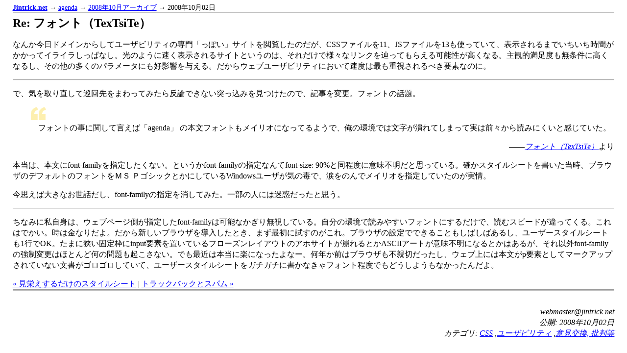

--- FILE ---
content_type: text/html; charset=utf-8
request_url: http://jintrick.net/agenda/2008/10/re-textsite.html
body_size: 2442
content:
<!DOCTYPE HTML PUBLIC "-//W3C//DTD HTML 4.01//EN">
<title>Re: フォント（TexTsiTe） (agenda)</title>
	<meta name="EntryID" content="1308">
	<script type="application/javascript;version=1.7" src="/script/doc.js"></script>
	<link rel="stylesheet" href="/style/doc.css" type="text/css">
	<link rel="alternate" type="application/atom+xml" title="Atom" href="/agenda/atom.xml">
	<link rel="alternate" type="application/rss+xml" title="RSS" href="/agenda/rss.xml">
	<link rel="EditURI" type="application/rsd+xml" title="RSD" href="/agenda/rsd.xml">


	<div class="topic-path"><a href="/" rel="home">Jintrick.net</a>
	→ <a href="/agenda" rel="contents">agenda</a>
	→ <a href="/agenda/2008/10/" rel="contents">2008年10月アーカイブ</a>
	→ 2008年10月02日</div>

<h1>Re: フォント（TexTsiTe）</h1>


  <p>なんか今日ドメインからしてユーザビリティの専門「っぽい」サイトを閲覧したのだが、CSSファイルを11、JSファイルを13も使っていて、表示されるまでいちいち時間がかかってイライラしっぱなし。光のように速く表示されるサイトというのは、それだけで様々なリンクを辿ってもらえる可能性が高くなる。主観的満足度も無条件に高くなるし、その他の多くのパラメータにも好影響を与える。だからウェブユーザビリティにおいて速度は最も重視されるべき要素なのに。

<hr>

<p>で、気を取り直して巡回先をまわってみたら反論できない突っ込みを見つけたので、記事を変更。フォントの話題。

<blockquote cite="http://blog.livedoor.jp/text_site/archives/50625062.html">
<p>フォントの事に関して言えば「agenda」 の本文フォントもメイリオになってるようで、俺の環境では文字が潰れてしまって実は前々から読みにくいと感じていた。
</blockquote>
<p class="append"><cite><a href="http://blog.livedoor.jp/text_site/archives/50625062.html">フォント（TexTsiTe）</a></cite>より

<p>本当は、本文にfont-familyを指定したくない。というかfont-familyの指定なんてfont-size: 90%と同程度に意味不明だと思っている。確かスタイルシートを書いた当時、ブラウザのデフォルトのフォントをＭＳ ＰゴシックとかにしているWindowsユーザが気の毒で、涙をのんでメイリオを指定していたのが実情。

<p>今思えば大きなお世話だし、font-familyの指定を消してみた。一部の人には迷惑だったと思う。

<hr>

<p>ちなみに私自身は、ウェブページ側が指定したfont-familyは可能なかぎり無視している。自分の環境で読みやすいフォントにするだけで、読むスピードが違ってくる。これはでかい。時は金なりだよ。だから新しいブラウザを導入したとき、まず最初に試すのがこれ。ブラウザの設定でできることもしばしばあるし、ユーザースタイルシートも1行でOK。たまに狭い固定枠にinput要素を置いているフローズンレイアウトのアホサイトが崩れるとかASCIIアートが意味不明になるとかはあるが、それ以外font-familyの強制変更はほとんど何の問題も起こさない。でも最近は本当に楽になったよなー。何年か前はブラウザも不親切だったし、ウェブ上には本文がp要素としてマークアップされていない文書がゴロゴロしていて、ユーザースタイルシートをガチガチに書かなきゃフォント程度でもどうしようもなかったんだよ。





<div class="navi">
	
		<a href="http://jintrick.net/agenda/2008/09/post-426.html" rel="prev">&laquo; 見栄えするだけのスタイルシート</a>
	 | 	
	
		<a href="http://jintrick.net/agenda/2008/10/post-427.html" rel="next">トラックバックとスパム &raquo;</a>
	
</div>
<hr>
<address>
<!--
<rdf:RDF xmlns:rdf="http://www.w3.org/1999/02/22-rdf-syntax-ns#"
         xmlns:trackback="http://madskills.com/public/xml/rss/module/trackback/"
         xmlns:dc="http://purl.org/dc/elements/1.1/">
<rdf:Description
    rdf:about="http://jintrick.net/agenda/2008/10/re-textsite.html"
    trackback:ping="http://jintrick.net/agenda/mt-tb.cgi/1308"
    dc:title="Re: フォント（TexTsiTe）"
    dc:identifier="http://jintrick.net/agenda/2008/10/re-textsite.html"
    dc:subject="CSS"
    dc:description="なんか今日ドメインからしてユーザビリティの専門「っぽい」サイトを閲覧したのだが、..."
    dc:creator="Jintrick"
    dc:date="2008-10-02T20:59:55+09:00" />
</rdf:RDF>
-->

webmaster@jintrick.net<br>
公開: 2008年10月02日<br>
カテゴリ: <a href="http://jintrick.net/agenda/css/" title="W3C勧告のスタイルシート、Cascading Style Sheets">CSS</a>
,<a href="http://jintrick.net/agenda/cat5/" title="">ユーザビリティ</a>
,<a href="http://jintrick.net/agenda/cat11/" title="">意見交換, 批判等</a>

</address>



--- FILE ---
content_type: text/css
request_url: http://jintrick.net/style/doc.css
body_size: 2337
content:
@charset "UTF-8";

/* DOC (Document Oriented CSS), 文書指向CSS */

a:link{
	color: blue;
	text-decoration: underline;
}
a:visited{
	color: purple;
	text-decoration: underline;
}

/* 2007年現在でもリキッドレイアウトを実現するための
つまらないスタイル指定 */
body.variable-column{}
body.wide{
	max-width	:	55em;
	margin		:	auto;
}
body.double-column{
	max-width	:	85em}
body.single-column{
	max-width	:	55em}
div.table	{
	display		:	table}
div.main	{
	display		:	table-cell;
	width		:	70%;
	padding		:	0 1em 0 0}
div.navi{
  clear: both;
}
div.sidebar	{
	display		:	table-cell;
	width		:	30%;
	padding		:	0 0 0 1em}
.float{
	float		:	right;
	margin-left	:	1.5em;
	margin-bottom:	1em;
	clear		:	right}
.longdesc{
	column-width		:	23em;
	-moz-column-width	:	23em;
	column-gap			:	1em;
	-moz-column-gap		:	1em;
	max-width			:	90em !important}
.short{
	-moz-column-count	:	1;
	max-width			:	50em}
.opened{
	background	:	yellow;}
.append{
	margin-top	:	0;
	text-align	:	right;}
.append cite:before{
	content		:	"――"}
.highlighted{
	background	:	yellow;}
.mark{
	color		:	#080}
.introduction{
	display: none}
*	{
	text-align	:	left;
	margin		:	0;
	padding		:	0}
body	{
	/* 可読性を優先し、コントラストを最大にする。眩しいユーザーは
	モニタの輝度を低くすれば良いので問題ない。バッテリなどの制限
	があってモニタの輝度を低くしなければならないユーザもいる
	ことに注意する。 */
	color		:	black; /* or WindowText */
	background	:	white; /* or Window */
	line-height	:	1.4;
	margin		:	auto;
	padding		:	.3em 2%}
p, h2, h3, h4, h5, h6, dl, blockquote{
	margin		:	1em 0}
h1, h2, h3	{
	font-family	: "メイリオ", Meiryo;
	font-weight	:	bold;
	clear		:	both}
h1	{
	margin		:	0.2em 0;
	font-size	:	150%}
h2	{
	font-size	:	115%}
h3	{
	font-size	:	100%}
h2[title]:before	{
	display		:	block;
	content		:	attr(title);
	font-size	:	60%;
	font-weight	:	normal;
	line-height	:	0.6;
	color		:	silver;
	border-bottom:	1px  solid #DDD}
blockquote	{
	background-image:url(quote.png);
	background-position:0 0;
	background-repeat:no-repeat;
	margin-left	:	3%;
	padding		:	1em 0 0 1em}
pre {
	display: inline-block;
	border: 1pt solid #AEBDCC;
	background-color: #F3F5F7;
	padding: .3em;
	margin: 0;
	font-family: Consolas, monospace;
	white-space: pre;
	/* begin css 3 or browser specific rules - do not remove!
	see: http://forums.techguy.org/archive/index.php/t-249849.html */
	white-space: pre-wrap;
	word-wrap: break-word;
	white-space: -moz-pre-wrap;
	white-space: -pre-wrap;
	white-space: -o-pre-wrap;
	/* end css 3 or browser specific rules */
}

ul, ol{
	margin				:	1em 0 1em 2em;
	/*
	column-width		:	25em;
	-moz-column-width	:	25em;
	column-gap			:	4em;
	-moz-column-gap		:	4em
	*/}
table ul{
	margin		:	0 1em;
	-moz-column-count: 1;}
dl ol, dl ul	{
	margin-left	:	1em}
li	{
	}
dt	{
	margin-top	:	1em;
	line-height	:	1.1}
dt:after{
	content		:	": "}
dd{
	padding		:	.5em;
	margin-left	:	1em}
address	{
	border-top	:	1px solid silver;
	padding-top	:	2em;
	text-align	:	right;
	clear		:	both}
div.example{
	margin		:	3em 0 2em;
	padding		:	.5em 0;
	background	:	#FDF4FD;
	border		:	1px solid silver;
	-moz-border-radius:	0.5em;
	position	:	relative;}
div[title]{
	cursor		:	auto;
	clear		:	both;
	background	:	#FFD;
	padding		:	1%;
	min-width	:	20em;
	max-width	:	50em}
div[title]:before{
	content		:	attr(title);
	color		:	white;
	background	:	#777;
	padding		:	0 .5em}
table.object{
	font-size		:	100%;
	clear			:	both;
	border			:	1px solid silver;
	border-collapse	:	separate;
	-moz-border-radius:	1em;
	background		:	#FDF4FD;
	margin-bottom	:	1em;}
table.object caption{
	text-align		:	center;
	padding			:	0;
	clear			:	both}
table{
	font-size		:	95%;
	border-top		:	1px solid gray;
	border-bottom	:	1px solid gray;
	border-collapse	:	collapse;
	margin-bottom		:	1em;}

td .float{
	margin			:	0;
	padding			:	0;
}
thead, tfoot{}
caption{
	padding-left	:	1em;
	font-weight		:	normal}
td, th{
	padding			:	.3em .6em 0 .6em;}
th{
	}
tr{
	border-style	:	dotted none;
	border-width	:	1px;
	border-color	:	gray}
.strong{
	background-color: rgb(100%,100%, 50%);}
thead tr{
	border-style	:	solid none}
tbody  th{
	border-style	:	none dotted none none; 
	border-width	:	1px;
	border-color	:	gray}

form{
	font-size		:	90%;}
fieldset{
	border			:	1px solid silver;}
legend{
	color			:	blue;}


/* Dynamic style */
#breadcrumb, .topic-path{
	font-size		:	90%;
	border-bottom	:	1px solid silver;
	margin			:	0;
	padding			:	0}

/* Inline Elements */
a[rel="home"]	{
	font-weight			:	bold}
#breadcrumb a	{
	text-decoration		:	underline}
img{
	border				:	1px solid silver;
	padding	: .5em;
	-moz-border-radius	:	.5em;}
table img{
	border-style		:	none}
a img{
	border-color		:	rgb(180, 180, 255);}
strong	{
	font-weight	: bold}
strong strong{
	font-size	:	110%;
	color		:	red}
em{
	padding-right	:	.1em}
em, i, var, dfn, address	{
	font-style	:	italic;}
abbr[title]{
	cursor		:	help;
	border		:	none}
samp, var, code{
	font-family: Consolas, monospace}
samp, code, kbd{
	margin: 0 .2em;
	border-style: solid;
	border-width: 1px}
code{
	border-color: #AEBDCC;
	background-color: #F3F5F7}
pre code{
	border: none;
	margin: 0}
kbd{
	border-color: #0d0;
	background-color: #dfd;	}
samp{
	border-color: silver;
	background-color: inherit}
em[title]{
	cursor		:	help}
dfn{
	font-weight	:	bold;}

del, del *{
	text-decoration: line-through; }


@media print	{
	h1, h2, h3, h4, h5, h6	{
		page-break-after	:	avoid;
		page-break-inside	:	avoid}
	blockquote, pre	{
		page-break-inside	:	avoid}
	ul, ol, dl	{
		page-break-before	:	avoid}
	a[href]:after	{
		content				:	"[" attr(href) "]"}
	#breadcrumb	{
		display				:	none}}

@media tv{
	body{background: #efefef;}
}